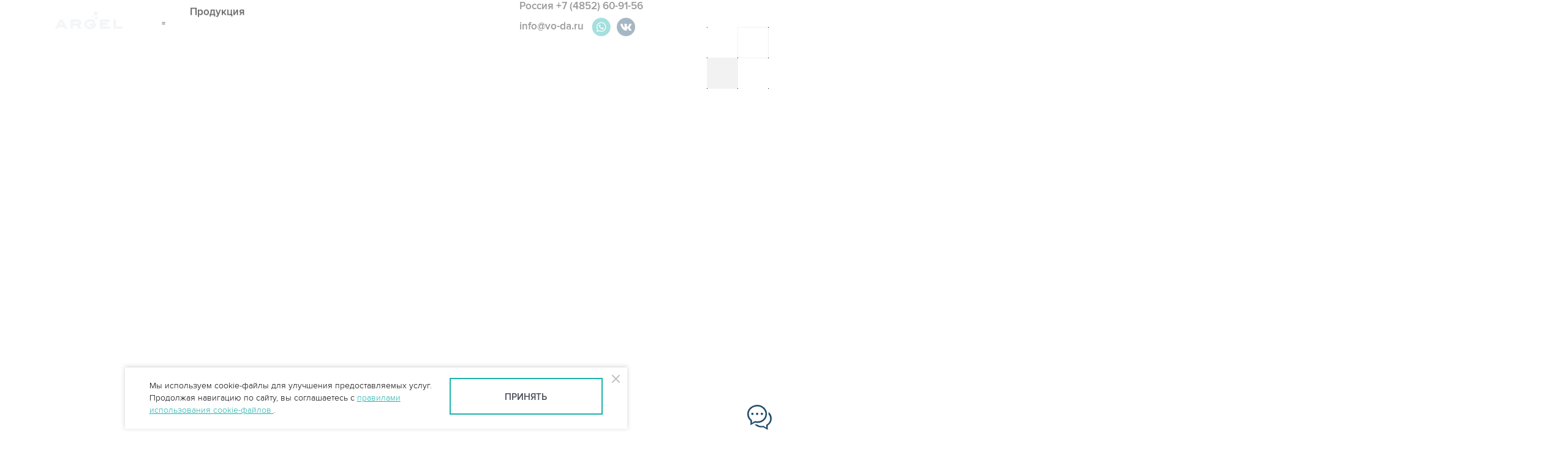

--- FILE ---
content_type: text/html; charset=UTF-8
request_url: https://www.vo-da.ru/portfolio/ao-galichskoe
body_size: 21964
content:

<!doctype html>
<html lang="ru">
<head>
  <meta charset="utf-8">
  <title>Птицеводческий комплекс АО &ldquo;Галичское&rdquo; - ливневые очистные сооружения с обеззараживателем, КНС</title>
          <script async src="https://www.googletagmanager.com/gtag/js?id=UA-15706077-1"></script>
    <script>
      window.dataLayer = window.dataLayer || [];
      window.gAnalyticsId = 'UA-15706077-1'
      function gtag(){dataLayer.push(arguments);}
      gtag('js', new Date());

      gtag('config', window.gAnalyticsId);
    </script>
            <script type="text/javascript">
      (function (m, e, t, r, i, k, a) {
        m[i] = m[i] || function () {
          (m[i].a = m[i].a || []).push(arguments)
        }
        m[i].l = 1 * new Date()
        k = e.createElement(t), a = e.getElementsByTagName(t)[0], k.async = 1, k.src = r, a.parentNode.insertBefore(k, a)
      })
      (window, document, "script", "https://mc.yandex.ru/metrika/tag.js", "ym")

      ym(54651, "init", {
        id: 54651,
        clickmap: true,
        trackLinks: true,
        accurateTrackBounce: true,
        webvisor: true
      })
    </script>
    <noscript>
        <div><img src="https://mc.yandex.ru/watch/54651" style="position:absolute; left:-9999px;" alt=""/></div>
    </noscript>
    
          <meta name="description" content="Птицеводческий комплекс АО &ldquo;Галичское&rdquo; - очистные сооружения поверхностных вод с обеззараживателем и КНС">
  <meta name="keywords" content="">
  <meta name="viewport" content="width=device-width, initial-scale=1">
  <!--[if IE 11]>
  <script src="https://cdnjs.cloudflare.com/ajax/libs/js-polyfills/0.1.42/polyfill.min.js"></script>
  <![endif]-->
  <link rel="stylesheet" href="/dist/vendors.css?v=1ddfce87ff272187ff5b">
  <link rel="stylesheet" href="/dist/main.css?v=5b0c826d8c9efa162ecc">

    <link rel="yandex-tableau-widget" href="/yandex-manifest.json"/>
  <link rel="apple-touch-icon" sizes="57x57" href="/apple-icon-57x57.png">
  <link rel="apple-touch-icon" sizes="60x60" href="/apple-icon-60x60.png">
  <link rel="apple-touch-icon" sizes="72x72" href="/apple-icon-72x72.png">
  <link rel="apple-touch-icon" sizes="76x76" href="/apple-icon-76x76.png">
  <link rel="apple-touch-icon" sizes="114x114" href="/apple-icon-114x114.png">
  <link rel="apple-touch-icon" sizes="120x120" href="/apple-icon-120x120.png">
  <link rel="apple-touch-icon" sizes="144x144" href="/apple-icon-144x144.png">
  <link rel="apple-touch-icon" sizes="152x152" href="/apple-icon-152x152.png">
  <link rel="apple-touch-icon" sizes="180x180" href="/apple-icon-180x180.png">
  <link rel="icon" type="image/png" sizes="192x192" href="/android-icon-192x192.png">
  <link rel="icon" type="image/png" sizes="32x32" href="/favicon-32x32.png">
  <link rel="icon" type="image/png" sizes="96x96" href="/favicon-96x96.png">
  <link rel="icon" type="image/png" sizes="16x16" href="/favicon-16x16.png">
  <link rel="manifest" href="/manifest.json">
    <meta name="msapplication-TileColor" content="#ffffff">
  <meta name="msapplication-TileImage" content="/ms-icon-144x144.png">
  <meta name="theme-color" content="#ffffff">
  
  <link rel="amphtml" href="//www.vo-da.ru/amp/portfolio/ao-galichskoe"><script defer src="/dist/vendors.js?v=3126cd84609aab656516"></script><script defer src="/dist/main.js?v=87ccbc19a04d41791a6d"></script>  <!-- Top.Mail.Ru counter -->
  <script type="text/javascript">
    var _tmr = window._tmr || (window._tmr = []);
    _tmr.push({id: "3648065", type: "pageView", start: (new Date()).getTime()});
    (function (d, w, id) {
      if (d.getElementById(id)) return;
      var ts = d.createElement("script"); ts.type = "text/javascript"; ts.async = true; ts.id = id;
      ts.src = "https://top-fwz1.mail.ru/js/code.js";
      var f = function () {var s = d.getElementsByTagName("script")[0]; s.parentNode.insertBefore(ts, s);};
      if (w.opera == "[object Opera]") { d.addEventListener("DOMContentLoaded", f, false); } else { f(); }
    })(document, window, "tmr-code");
  </script>
  <noscript><div><img src="https://top-fwz1.mail.ru/counter?id=3648065;js=na" style="position:absolute;left:-9999px;" alt="Top.Mail.Ru" /></div></noscript>
  <!-- /Top.Mail.Ru counter -->
</head>
<body class="index preloader-active ">


<div class="preloader"></div>
<div class="preloader-logo" data-bg="/i/logo-sprite.png"></div>
<div class="preloader-grid preloader-grid_1"></div>
<div class="preloader-grid preloader-grid_2"></div>
<div class="preloader-grid preloader-grid_3"></div>

<div class="layout">
  <header class="header">
    <div class="header__img"></div>
    <div class="container">
      <div class="header__content clearfix">
        <div class="header__logo">
          <a href="/" class="logo"><span class="logo__img"></span></a>
        </div>
        <div class="header__navigation">
          <div class="navigation-bnt header__menu-trigger">
            <button class="menu-toggle">
              <span class="menu-toggle__line"></span>
              <span class="menu-toggle__line"></span>
              <span class="menu-toggle__line"></span>
            </button>
          </div>
          






    
    <div class="navigation"><div class="navigation__link"><a href="/production">Продукция</a></div>
<div class="navigation__link"><a href="/about-company">Компания</a></div>
<div class="navigation__link"><a href="/solutions">Решения</a></div>
<div class="navigation__link is-active"><a href="/portfolio">Объекты</a></div>
<div class="navigation__link"><a href="/data">Проектировщикам</a></div>
<div class="navigation__link"><a href="/oprosniki">Опросные листы</a></div>
<div class="navigation__link"><a href="/contact">Контакты</a></div></div>

        </div>
        <div class="header__contacts header-contacts">
          <div class="contacts__item">
  <a href="tel:+74852609156">Россия +7 (4852) 60-91-56</a>
</div>

<div class="contacts__item">
    <a href="mailto:info@vo-da.ru">info@vo-da.ru</a>
    <a href="https://api.whatsapp.com/send?phone=79610207171" target="_blank" class="messenger_link">
      <svg version="1.1" xmlns="http://www.w3.org/2000/svg" x="0px" y="0px" width="34px" height="34px"
           viewBox="0 0 52 52" xml:space="preserve">
        <circle cx="24" cy="26" r="23" fill="#1db2aa"/>
        <g transform="translate(8,10)">
          <path fill="white" d="M 24.503906 7.503906 C 22.246094 5.246094 19.246094 4 16.050781 4 C 9.464844
          4 4.101563 9.359375 4.101563 15.945313 C 4.097656 18.050781 4.648438 20.105469 5.695313 21.917969
          L 4 28.109375 L 10.335938 26.445313 C 12.078125 27.398438 14.046875 27.898438 16.046875 27.902344
          L 16.050781 27.902344 C 22.636719 27.902344 27.996094 22.542969 28 15.953125 C 28 12.761719 26.757813
          9.761719 24.503906 7.503906 Z M 16.050781 25.882813 L 16.046875 25.882813 C 14.265625 25.882813
          12.515625 25.402344 10.992188 24.5 L 10.628906 24.285156 L 6.867188 25.269531 L 7.871094 21.605469
          L 7.636719 21.230469 C 6.640625 19.648438 6.117188 17.820313 6.117188 15.945313 C 6.117188 10.472656
          10.574219 6.019531 16.054688 6.019531 C 18.707031 6.019531 21.199219 7.054688 23.074219 8.929688
          C 24.949219 10.808594 25.980469 13.300781 25.980469 15.953125 C 25.980469 21.429688 21.523438
          25.882813 16.050781 25.882813 Z M 21.496094 18.445313 C 21.199219 18.296875 19.730469 17.574219
          19.457031 17.476563 C 19.183594 17.375 18.984375 17.328125 18.785156 17.625 C 18.585938 17.925781
          18.015625 18.597656 17.839844 18.796875 C 17.667969 18.992188 17.492188 19.019531 17.195313 18.871094
          C 16.894531 18.722656 15.933594 18.40625 14.792969 17.386719 C 13.90625 16.597656 13.304688 15.617188
          13.132813 15.320313 C 12.957031 15.019531 13.113281 14.859375 13.261719 14.710938 C 13.398438
          14.578125 13.5625 14.363281 13.710938 14.1875 C 13.859375 14.015625 13.910156 13.890625 14.011719
          13.691406 C 14.109375 13.492188 14.058594 13.316406 13.984375 13.167969 C 13.910156 13.019531
          13.3125 11.546875 13.0625 10.949219 C 12.820313 10.367188 12.574219 10.449219 12.390625 10.4375
          C 12.21875 10.429688 12.019531 10.429688 11.820313 10.429688 C 11.621094 10.429688 11.296875
          10.503906 11.023438 10.804688 C 10.75 11.101563 9.980469 11.824219 9.980469 13.292969 C 9.980469
          14.761719 11.050781 16.183594 11.199219 16.382813 C 11.347656 16.578125 13.304688 19.59375 16.300781
          20.886719 C 17.011719 21.195313 17.566406 21.378906 18 21.515625 C 18.714844 21.742188 19.367188
          21.710938 19.882813 21.636719 C 20.457031 21.550781 21.648438 20.914063 21.898438 20.214844
          C 22.144531 19.519531 22.144531 18.921875 22.070313 18.796875 C 21.996094 18.671875 21.796875
          18.597656 21.496094 18.445313 Z"></path>
        </g>
      </svg>
    </a>
    <a href="https://vk.com/argel.official" target="_blank" class="messenger_link" style="margin-left: 0;">
      <svg xmlns="http://www.w3.org/2000/svg" x="0px" y="0px" width="36px" height="36px" viewBox="0 0 48 48" xml:space="preserve">
        <path fill="#214d6b" d="M24 4A20 20 0 1 0 24 44A20 20 0 1 0 24 4Z"></path>
        <path fill="#fff" d="M35.937,18.041c0.046-0.151,0.068-0.291,0.062-0.416C35.984,17.263,35.735,17,35.149,17h-2.618
        c-0.661,0-0.966,0.4-1.144,0.801c0,0-1.632,3.359-3.513,5.574c-0.61,0.641-0.92,0.625-1.25,0.625C26.447,24,26,23.786,26,23.199
        v-5.185C26,17.32,25.827,17,25.268,17h-4.649C20.212,17,20,17.32,20,17.641c0,0.667,0.898,0.827,1,2.696v3.623
        C21,24.84,20.847,25,20.517,25c-0.89,0-2.642-3-3.815-6.932C16.448,17.294,16.194,17,15.533,17h-2.643
        C12.127,17,12,17.374,12,17.774c0,0.721,0.6,4.619,3.875,9.101C18.25,30.125,21.379,32,24.149,32c1.678,0,1.85-0.427,1.85-1.094
        v-2.972C26,27.133,26.183,27,26.717,27c0.381,0,1.158,0.25,2.658,2c1.73,2.018,2.044,3,3.036,3h2.618
        c0.608,0,0.957-0.255,0.971-0.75c0.003-0.126-0.015-0.267-0.056-0.424c-0.194-0.576-1.084-1.984-2.194-3.326
        c-0.615-0.743-1.222-1.479-1.501-1.879C32.062,25.36,31.991,25.176,32,25c0.009-0.185,0.105-0.361,0.249-0.607
        C32.223,24.393,35.607,19.642,35.937,18.041z"></path>
      </svg>
    </a>
</div>

        </div>
      </div>
    </div>
  </header>
  <noscript>
    <style>
    .preloader-active {
        overflow: auto;
    }

    .preloader {
        opacity: 0 !important;
        display: none;
    }

    .preloader-grid {
        display: none !important;
    }

    .preloader-grid_1 {
        opacity: 0 !important;
        display: none !important;
    }

    .preloader-grid_2 {
        opacity: 0 !important;
        display: none !important;
    }

    .preloader-grid_3 {
        opacity: 0 !important;
        display: none !important;
    }

    .preloader-logo {
        z-index: 0;
        display: none !important;
    }

    .preloader-active .layout {
        height: auto;
    }

    .preloader-active .header {
        opacity: 1;
    }

    .hidden-main .pages__scene--new, .hidden-second {
        opacity: 1;
    }

    .footer {
        transform: none;
    }
</style>  </noscript>
      <main class="case_page" id="barba-wrapper">
        <div class="barba-container hidden-second" data-namespace="work_item">
            <div class="inner-promo-section">
                <div class="breadcrumbs">
                    <li><a href="/" class="breadcrumbs__link">Главная</a></li>
                    <li><a href="/portfolio" class="breadcrumbs__link">Наши работы</a></li>
                    <li>Птицефабрика АО "Галичское"</li>
                </div>
                                <h1 class="header-1">Птицефабрика АО "Галичское"</h1>
                                            </div>
                                                                                  <a id="page-nav-start"></a>
            <div class="section">
    <div class="inner-container">
        <div class="section__title">Птицеводческий комплекс в г. Галич - водоочистные сооружения и УФ-обеззараживатель поверхностных вод</div>
        <div class="text">
          <p>Птицеводческий комплекс для выращивания ремонтного молодняка промстада АО “Галичское” по птицеводству<p>
        </div>
        
        <div class="text">
          <div class="columns">
            <div class="columns__col">
              <div class="counter counter_2">
                <div class="counter__val">131 500</div>
                <div class="counter__text">голов молодняка (цыплят кур-несушек)</div>
              </div>
            </div>
            <div class="columns__col">
              <div class="counter counter_2">
                <div class="counter__val">11 Га</div>
                <div class="counter__text">площадь застраиваемого участка</div>
              </div>
            </div>
          </div>
        </div>
        <div class="text">
            <h4 class="h">Задача</h4>
            <p>В 2018 году проектная компания "ПГС проект" обратилась с целью определения технологической схемы и разработки оборудования для очистки поверхностных сточных вод одного из крупнейших предприятий Костромской области -  птицеводческой фабрики АО “Галичское”, на территории которой будут построены 4 новых цеха для выращивания цыплят кур-несушек.</p>
            
            <h4 class="h">Оборудование:</h4>
            <p>Специалистами ГК Аргель произведены расчеты, на основании которых был определен перечень очистного оборудования в составе:</p>
            <ul class="list list_dot">
                <li>Установка очистки ливневых, талых и производственных сточных вод <a href="/liven/veksa/100-a">Векса-100-МА</a>;</li>  
                <li><a href="/liven/kamera">Разделительная камера ARMOPLAST</a> КР-1200-4000;</li>  
                <li>Станция дезинфекции сточных вод <a href="/uv/sdv/100">Argel UV-100</a>;</li>  
                <li>Комплектная канализационная насосная станция <a href="/kns">КНС ARMOPLAST-1200-5000</a> (10-117-18).</li>  
              
            </ul>
            
            <h4 class="h">Описание</h4>    
            <p>В дополнение к технологическим расчетам специалистами компании выполнен большой комплекс работ от изготовления и поставки очистного оборудования до шеф-монтажных и пуско-наладочных работ. </p>
            <p>В декабре 2020 года совместно с генеральным подрядчиком ООО “Ярнефтехимстрой-2” очистные сооружения введены в эксплуатацию.
          </p>
        </div>
    </div>
</div>
<div class="p-sec" data-title="Фотогалерея">
    <div class="section m-b-none">
            <div class="inner-container">
    <div class="text">
      <h4 class="h">
        Фотогалерея оборудования
      </h4>
    </div>
  </div>
  <div class="slider-count-wrapper">
    <div class="slider-count"></div>
  </div>
  <div class="gallery-slider">
          <div class="gallery-slide">
                          
                              <img src="/images/3/a/5/q_y/1.jpg" alt="Локальные очистные сооружения для птицефабрики" loading="lazy" 
                data-gallery-trigger="103" data-slide-num="0">
              </div>
          <div class="gallery-slide">
                          
                              <img src="/images/7/8/5/4hk/img_2115.jpg" alt="Монтаж очистных сооружений Векса" loading="lazy" 
                data-gallery-trigger="103" data-slide-num="1">
              </div>
          <div class="gallery-slide">
                          
                              <img src="/images/c/8/5/zmb/img_2280.jpg" alt="" loading="lazy" 
                data-gallery-trigger="103" data-slide-num="2">
              </div>
          <div class="gallery-slide">
                          
                              <img src="/images/9/8/5/70m/img_2120.jpg" alt="Канализационная насосная станция" loading="lazy" 
                data-gallery-trigger="103" data-slide-num="3">
              </div>
          <div class="gallery-slide">
                          
                              <img src="/images/a/8/5/u4z/img_2195.jpg" alt="Шкаф управления для КНС Armoplast " loading="lazy" 
                data-gallery-trigger="103" data-slide-num="4">
              </div>
          <div class="gallery-slide">
                          
                              <img src="/images/1/9/5/u4l/img_2338.jpg" alt="Ливневые очистные сооружения в г. Галич" loading="lazy" 
                data-gallery-trigger="103" data-slide-num="5">
              </div>
          <div class="gallery-slide">
                          
                              <img src="/images/f/8/5/41b/img_2302.jpg" alt="Фильтроэлементы очистных сооружений Векса" loading="lazy" 
                data-gallery-trigger="103" data-slide-num="6">
              </div>
          <div class="gallery-slide">
                          
                              <img src="/images/2/9/5/jsq/img_2354.jpg" alt="Argel UV, вид изнутри" loading="lazy" 
                data-gallery-trigger="103" data-slide-num="7">
              </div>
          <div class="gallery-slide">
                          
                              <img src="/images/b/8/5/gnt/img_2216.jpg" alt="Работа насосного оборудования" loading="lazy" 
                data-gallery-trigger="103" data-slide-num="8">
              </div>
          <div class="gallery-slide">
                          
                              <img src="/images/8/8/5/jnp/img_2118.jpg" alt="Пусконаладка очистных сооружений в Галиче" loading="lazy" 
                data-gallery-trigger="103" data-slide-num="9">
              </div>
          <div class="gallery-slide">
                          
                              <img src="/images/6/8/5/r8_/img_2111.jpg" alt="Векса-100-М на объекте" loading="lazy" 
                data-gallery-trigger="103" data-slide-num="10">
              </div>
          <div class="gallery-slide">
                          
                              <img src="/images/0/9/5/6rg/img_2323.jpg" alt="Блок-контейнер и комплекс очистных сооружений" loading="lazy" 
                data-gallery-trigger="103" data-slide-num="11">
              </div>
          <div class="gallery-slide">
                          
                              <img src="/images/5/a/5/4sm/3.jpg" alt="ЛОС на птицефабрике в Галиче" loading="lazy" 
                data-gallery-trigger="103" data-slide-num="12">
              </div>
          <div class="gallery-slide">
                          
                              <img src="/images/4/a/5/mbq/2.jpg" alt="Ливневые очистные сооружения Векса с обеззараживателем Argel UV" loading="lazy" 
                data-gallery-trigger="103" data-slide-num="13">
              </div>
      </div>
  <div class="photo-gallery" data-gallery-id="103">
    <div class="photo-gallery-photos">
                <div class="close photo-gallery__close"></div>
      <div class="photo-gallery-count-wrapper">
        <div class="photo-gallery-count"></div>
      </div>
        <div class="photo-gallery-photos__slider">
                            <div class="photo-gallery-photos__slide">
                                        <img data-lazy="/images/3/a/5/eba/1.jpg" width="1920" height="1280" alt="Локальные очистные сооружения для птицефабрики">
                    <noscript>
                        <img src="/images/3/a/5/eba/1.jpg" width="1920" height="1280" alt="Локальные очистные сооружения для птицефабрики">
                    </noscript>
                    <div class="photo-gallery-photos__desc photo-desc">
                                                                    </div>
                </div>
                            <div class="photo-gallery-photos__slide">
                                        <img data-lazy="/images/7/8/5/oy_/img_2115.jpg" width="1920" height="1280" alt="Монтаж очистных сооружений Векса">
                    <noscript>
                        <img src="/images/7/8/5/oy_/img_2115.jpg" width="1920" height="1280" alt="Монтаж очистных сооружений Векса">
                    </noscript>
                    <div class="photo-gallery-photos__desc photo-desc">
                                                                    </div>
                </div>
                            <div class="photo-gallery-photos__slide">
                                        <img data-lazy="/images/c/8/5/hz-/img_2280.jpg" width="1920" height="1280" alt="">
                    <noscript>
                        <img src="/images/c/8/5/hz-/img_2280.jpg" width="1920" height="1280" alt="">
                    </noscript>
                    <div class="photo-gallery-photos__desc photo-desc">
                                                                    </div>
                </div>
                            <div class="photo-gallery-photos__slide">
                                        <img data-lazy="/images/9/8/5/ao1/img_2120.jpg" width="1920" height="1280" alt="Канализационная насосная станция">
                    <noscript>
                        <img src="/images/9/8/5/ao1/img_2120.jpg" width="1920" height="1280" alt="Канализационная насосная станция">
                    </noscript>
                    <div class="photo-gallery-photos__desc photo-desc">
                                                                    </div>
                </div>
                            <div class="photo-gallery-photos__slide">
                                        <img data-lazy="/images/a/8/5/wg0/img_2195.jpg" width="1920" height="1280" alt="Шкаф управления для КНС Armoplast ">
                    <noscript>
                        <img src="/images/a/8/5/wg0/img_2195.jpg" width="1920" height="1280" alt="Шкаф управления для КНС Armoplast ">
                    </noscript>
                    <div class="photo-gallery-photos__desc photo-desc">
                                                                    </div>
                </div>
                            <div class="photo-gallery-photos__slide">
                                        <img data-lazy="/images/1/9/5/pej/img_2338.jpg" width="1920" height="1280" alt="Ливневые очистные сооружения в г. Галич">
                    <noscript>
                        <img src="/images/1/9/5/pej/img_2338.jpg" width="1920" height="1280" alt="Ливневые очистные сооружения в г. Галич">
                    </noscript>
                    <div class="photo-gallery-photos__desc photo-desc">
                                                                    </div>
                </div>
                            <div class="photo-gallery-photos__slide">
                                        <img data-lazy="/images/f/8/5/a-6/img_2302.jpg" width="1920" height="1280" alt="Фильтроэлементы очистных сооружений Векса">
                    <noscript>
                        <img src="/images/f/8/5/a-6/img_2302.jpg" width="1920" height="1280" alt="Фильтроэлементы очистных сооружений Векса">
                    </noscript>
                    <div class="photo-gallery-photos__desc photo-desc">
                                                                    </div>
                </div>
                            <div class="photo-gallery-photos__slide">
                                        <img data-lazy="/images/2/9/5/481/img_2354.jpg" width="1920" height="1280" alt="Argel UV, вид изнутри">
                    <noscript>
                        <img src="/images/2/9/5/481/img_2354.jpg" width="1920" height="1280" alt="Argel UV, вид изнутри">
                    </noscript>
                    <div class="photo-gallery-photos__desc photo-desc">
                                                                    </div>
                </div>
                            <div class="photo-gallery-photos__slide">
                                        <img data-lazy="/images/b/8/5/ydo/img_2216.jpg" width="1920" height="1280" alt="Работа насосного оборудования">
                    <noscript>
                        <img src="/images/b/8/5/ydo/img_2216.jpg" width="1920" height="1280" alt="Работа насосного оборудования">
                    </noscript>
                    <div class="photo-gallery-photos__desc photo-desc">
                                                                    </div>
                </div>
                            <div class="photo-gallery-photos__slide">
                                        <img data-lazy="/images/8/8/5/_mg/img_2118.jpg" width="1920" height="1280" alt="Пусконаладка очистных сооружений в Галиче">
                    <noscript>
                        <img src="/images/8/8/5/_mg/img_2118.jpg" width="1920" height="1280" alt="Пусконаладка очистных сооружений в Галиче">
                    </noscript>
                    <div class="photo-gallery-photos__desc photo-desc">
                                                                    </div>
                </div>
                            <div class="photo-gallery-photos__slide">
                                        <img data-lazy="/images/6/8/5/0vi/img_2111.jpg" width="1920" height="1280" alt="Векса-100-М на объекте">
                    <noscript>
                        <img src="/images/6/8/5/0vi/img_2111.jpg" width="1920" height="1280" alt="Векса-100-М на объекте">
                    </noscript>
                    <div class="photo-gallery-photos__desc photo-desc">
                                                                    </div>
                </div>
                            <div class="photo-gallery-photos__slide">
                                        <img data-lazy="/images/0/9/5/n6m/img_2323.jpg" width="1920" height="1280" alt="Блок-контейнер и комплекс очистных сооружений">
                    <noscript>
                        <img src="/images/0/9/5/n6m/img_2323.jpg" width="1920" height="1280" alt="Блок-контейнер и комплекс очистных сооружений">
                    </noscript>
                    <div class="photo-gallery-photos__desc photo-desc">
                                                                    </div>
                </div>
                            <div class="photo-gallery-photos__slide">
                                        <img data-lazy="/images/5/a/5/u1y/3.jpg" width="1920" height="1280" alt="ЛОС на птицефабрике в Галиче">
                    <noscript>
                        <img src="/images/5/a/5/u1y/3.jpg" width="1920" height="1280" alt="ЛОС на птицефабрике в Галиче">
                    </noscript>
                    <div class="photo-gallery-photos__desc photo-desc">
                                                                    </div>
                </div>
                            <div class="photo-gallery-photos__slide">
                                        <img data-lazy="/images/4/a/5/mf9/2.jpg" width="1920" height="1280" alt="Ливневые очистные сооружения Векса с обеззараживателем Argel UV">
                    <noscript>
                        <img src="/images/4/a/5/mf9/2.jpg" width="1920" height="1280" alt="Ливневые очистные сооружения Векса с обеззараживателем Argel UV">
                    </noscript>
                    <div class="photo-gallery-photos__desc photo-desc">
                                                                    </div>
                </div>
                            <div class="photo-gallery-photos__slide">
                                        <img data-lazy="/images/d/7/7/1hu/img_2212.jpg" width="1920" height="1280" alt="">
                    <noscript>
                        <img src="/images/d/7/7/1hu/img_2212.jpg" width="1920" height="1280" alt="">
                    </noscript>
                    <div class="photo-gallery-photos__desc photo-desc">
                                                                    </div>
                </div>
                            <div class="photo-gallery-photos__slide">
                                        <img data-lazy="/images/c/7/7/j33/img_2182.jpg" width="1920" height="1280" alt="">
                    <noscript>
                        <img src="/images/c/7/7/j33/img_2182.jpg" width="1920" height="1280" alt="">
                    </noscript>
                    <div class="photo-gallery-photos__desc photo-desc">
                                                                    </div>
                </div>
                            <div class="photo-gallery-photos__slide">
                                        <img data-lazy="/images/b/7/7/skb/img_2176.jpg" width="1920" height="1280" alt="">
                    <noscript>
                        <img src="/images/b/7/7/skb/img_2176.jpg" width="1920" height="1280" alt="">
                    </noscript>
                    <div class="photo-gallery-photos__desc photo-desc">
                                                                    </div>
                </div>
                            <div class="photo-gallery-photos__slide">
                                        <img data-lazy="/images/d/8/5/pqj/img_2291.jpg" width="1920" height="1280" alt="Очистные сооружения Векса-100-М, пусконаладка">
                    <noscript>
                        <img src="/images/d/8/5/pqj/img_2291.jpg" width="1920" height="1280" alt="Очистные сооружения Векса-100-М, пусконаладка">
                    </noscript>
                    <div class="photo-gallery-photos__desc photo-desc">
                                                                    </div>
                </div>
                    </div>
    </div>
</div>

    </div>
</div>

            <div class="p-sec" data-title="Другие работы">
                <div class="section">
                    <div class="inner-container">
                        <div class="other-case">
                            <div class="other-case__title">
                                Другие реализованные объекты
                            </div>
                            <div class="card-slider">
                                                                    <div class="card-slide">
                                        <div class="card" style="min-height:335px;">
                <a href="/portfolio/zavod-kdv-krasnodar" class="card__image">
                        <img src="/images/3/d/6/tuc/img_1712.jpg" width="400" height="337" alt="Завод КДВ - очистка поверхностных вод" loading="lazy">
        </a>
    
        <a href="/portfolio/zavod-kdv-krasnodar" class="card__content">
                <div class="card__header"></div>
        <div class="card__title">Завод КДВ</div>
        <div class="card__text">
                        Завод КДВ - очистка поверхностных вод
                    </div>
        <div class="card__footer">02 ноября 2019  г
        </div>
    </a>
</div>
                                    </div>
                                                                    <div class="card-slide">
                                        <div class="card" style="min-height:335px;">
                <a href="/portfolio/ooo-mmk-ugol" class="card__image">
                        <img src="/images/c/3/7/tm1/1669299896751.jpg" width="400" height="337" alt="Очистка подотвальных вод для  ООО "ММК Уголь", Кемерово" loading="lazy">
        </a>
    
        <a href="/portfolio/ooo-mmk-ugol" class="card__content">
                <div class="card__header"></div>
        <div class="card__title">ООО "ММК Уголь"</div>
        <div class="card__text">
                        Очистка подотвальных вод для  ООО "ММК Уголь", Кемерово
                    </div>
        <div class="card__footer">29 июля 2022  г
        </div>
    </a>
</div>
                                    </div>
                                                                    <div class="card-slide">
                                        <div class="card" style="min-height:335px;">
                <a href="/portfolio/ooo-kf-konfesta" class="card__image">
                        <img src="/images/6/c/8/qtz/img_3595.jpg" width="400" height="337" alt="Очистные сооружения для кондитерской фабрики" loading="lazy">
        </a>
    
        <a href="/portfolio/ooo-kf-konfesta" class="card__content">
                <div class="card__header"></div>
        <div class="card__title">ООО КФ «Конфеста»</div>
        <div class="card__text">
                        Очистные сооружения для кондитерской фабрики
                    </div>
        <div class="card__footer">01 ноября 2020  г
        </div>
    </a>
</div>
                                    </div>
                                                                    <div class="card-slide">
                                        <div class="card" style="min-height:335px;">
                <a href="/portfolio/azs-rosneft-v-murmanse" class="card__image">
                        <img src="/images/c/4/9/jq1/img_6418.jpg" width="400" height="337" alt="Очистное оборудование Векса-5-М и накопительная ёмкость Armoplast НЕ-10 " loading="lazy">
        </a>
    
        <a href="/portfolio/azs-rosneft-v-murmanse" class="card__content">
                <div class="card__header"></div>
        <div class="card__title">АЗС Роснефть в Мурманске</div>
        <div class="card__text">
                        Очистное оборудование Векса-5-М и накопительная ёмкость Armoplast НЕ-10 
                    </div>
        <div class="card__footer">17 июля 2024  г
        </div>
    </a>
</div>
                                    </div>
                                                                    <div class="card-slide">
                                        <div class="card" style="min-height:335px;">
                <a href="/portfolio/orenburgskaya-havronya" class="card__image">
                        <img src="/images/9/6/9/_7n/b7aa8cb1-6eaa-4112-b0e5-705cd04b7116.jpg" width="400" height="337" alt="Поставка жироулавливателя Argel OT-3 для торгового предприятия “Оренбургская Хавронья” г. Оренбург" loading="lazy">
        </a>
    
        <a href="/portfolio/orenburgskaya-havronya" class="card__content">
                <div class="card__header"></div>
        <div class="card__title">ООО “ТП Оренбургская Хавронья”</div>
        <div class="card__text">
                        Поставка жироулавливателя Argel OT-3 для торгового предприятия “Оренбургская Хавронья” г. Оренбург
                    </div>
        <div class="card__footer">01 ноября 2024  г
        </div>
    </a>
</div>
                                    </div>
                                                                    <div class="card-slide">
                                        <div class="card" style="min-height:335px;">
                <a href="/portfolio/ooo-myasokombinat-neyma" class="card__image">
                        <img src="/images/1/2/9/swb/argel_2024-19.jpg" width="400" height="337" alt="Аэрируемый жироуловитель Flotomax OT-15 для мясоперерабатывающего комбината" loading="lazy">
        </a>
    
        <a href="/portfolio/ooo-myasokombinat-neyma" class="card__content">
                <div class="card__header"></div>
        <div class="card__title">ООО Мясокомбинат «Нейма»</div>
        <div class="card__text">
                        Аэрируемый жироуловитель Flotomax OT-15 для мясоперерабатывающего комбината
                    </div>
        <div class="card__footer">02 февраля 2024  г
        </div>
    </a>
</div>
                                    </div>
                                                            </div>
                        </div>
                    </div>
                </div>
            </div>

        </div>
    </main>
  <footer class="footer">
    <div class="container">
      <div class="footer__content clearfix">
        <div class="footer__column footer__column_side_left">
          <div class="footer__logo">
            <a href="/" class="logo"><span class="logo__img logo__img_color_white"></span></a>
          </div>
          <div class="footer__tagline">
            Профессиональные решения<br>
            очистки воды
          </div>
          <div class="footer__search">
            <form action="/search" class="search">
              <input type="hidden" name="searchid" value="2245159"/>
              <input type="hidden" name="l10n" value="ru"/>
              <input type="hidden" name="reqenc" value="utf-8"/>
              <button class="search__button_footer button" role="button" type="submit"
                      onclick="Stat.goal('search', {text: $('#search-field-text').val()})">
                <i class="icon">
                  <svg fill="#fff" height="24" viewBox="0 0 24 24" width="24"
                       xmlns="http://www.w3.org/2000/svg">
                    <path
                        d="M15.5 14h-.79l-.28-.27C15.41 12.59 16 11.11 16 9.5 16 5.91 13.09 3 9.5 3S3 5.91 3 9.5 5.91 16 9.5 16c1.61 0 3.09-.59 4.23-1.57l.27.28v.79l5 4.99L20.49 19l-4.99-5zm-6 0C7.01 14 5 11.99 5 9.5S7.01 5 9.5 5 14 7.01 14 9.5 11.99 14 9.5 14z"/>
                    <path d="M0 0h24v24H0z" fill="none"/>
                  </svg>
                </i>
              </button>
              <span class="search__input input">
                                <span class="input__box">
                                    <input name="text" class="input__control" type="search" id="search-field-text">
                                </span>
                            </span>
            </form>
          </div>
        </div>

        <div class="footer__column footer__column_side_center">
          <div class="footer__list clearfix">
            






    
    <a class="link" href="/production">Продукция</a>
<a class="link" href="/about-company">Компания</a>
<a class="link" href="/solutions">Решения</a>
<a class="link is-active" href="/portfolio">Объекты</a>
<a class="link" href="/data">Проектировщикам</a>
<a class="link" href="/contact">Контакты</a>

          </div>
          <div class="footer__list clearfix">
            






    
    <a class="link" href="/oprosniki">Опросные листы</a>

    <a class="link" href="/tool">Инструменты
    <i class="icon icon_rain-intensity" style="vertical-align:middle; margin-left: 10px"></i></a>
    
<a class="link" href="/articles">Публикации</a>
<a class="link" href="/book">Литература</a>
<a class="link" href="/docs">Документация</a>
<a class="link" href="/docs/show/argel_buklet.pdf">Буклет</a>

                      </div>
        </div>

        <div class="footer__column footer__column_side_right">
          <div class="footer__contacts">
            <div class="footer__contacts-row">
    <div class="footer__contacts-link">
        <a class="link" href="mailto:info@vo-da.ru">info@vo-da.ru</a>
    </div>
</div>
<div class="footer__contacts-row">
    <div class="footer__contacts-link" style="margin-bottom: 8px;">
        <a href="tel:+74852609156">Ярославль +7 (4852) 60-91-56</a>
    </div>
    <div class="footer__contacts-link">
        <a class="link" href="tel:+74952151654">Москва&nbsp;+7 (495) 215-16-54</a>
    </div>
</div>
          </div>

          <section class="footer-box footer-box_small-screen">
            <div class="footer-box__title">
              Мессенджеры
            </div>
            <div class="footer-box__content">
              <a href="https://t.me/argelru" target="_blank" class="messenger_link" style="margin-left: 0;">
    <svg version="1.1" xmlns="http://www.w3.org/2000/svg" x="0px" y="0px"
         viewBox="0 0 26.649 26.649" style="enable-background:new 0 0 26.649 26.649;width: 24px;" xml:space="preserve">
<g>
    <path class="messenger" d="M26.157,1.238c-0.434-0.567-1.107-0.892-1.847-0.892c-0.478,0-0.973,0.133-1.472,0.395L1.593,11.88
		c-1.51,0.793-1.615,1.987-1.59,2.463c0.024,0.479,0.255,1.654,1.839,2.283L4.557,17.7c0.515,0.204,1.091,0.309,1.711,0.309
		c0.098,0,0.192-0.013,0.289-0.018c-0.037,0.048-0.082,0.085-0.116,0.135c-0.506,0.757-0.531,1.783-0.073,2.888
		c0.007,0.019,0.014,0.035,0.021,0.051c0.803,1.779,1.696,3.787,1.804,4.066c0.266,0.694,0.944,1.172,1.688,1.172
		c1.146,0,1.486-0.552,3.361-3.604c0.146-0.224,0.471-0.744,0.526-1.406c0.219,0.089,0.425,0.171,0.601,0.242l3.008,1.226
		c0.603,0.246,1.131,0.463,1.409,0.578c0.086,0.053,0.177,0.098,0.272,0.137c0.212,0.084,0.438,0.127,0.665,0.127
		c1.368,0,1.696-1.185,1.872-1.82c0.087-0.314,0.207-0.749,0.336-1.229l4.588-16.858C26.865,2.423,26.44,1.61,26.157,1.238z
		 M11.727,21.739c0,0-1.702,2.771-1.847,2.771c-0.004,0-0.006-0.002-0.008-0.006c-0.167-0.449-1.849-4.176-1.849-4.176
		c-0.31-0.747-0.254-1.387,0.279-1.387c0.117,0,0.257,0.031,0.421,0.099l1.306,0.679c0.218,0.149,0.456,0.278,0.718,0.381
		l0.066,0.025l0.123,0.062C11.945,20.721,12.266,20.914,11.727,21.739z M24.789,3.224l-4.586,16.858
		c-0.259,0.95-0.475,1.727-0.479,1.727c-0.004-0.002-0.009-0.02-0.009-0.023c0-0.006-0.748-0.312-1.662-0.686l-3.01-1.226
		c-0.914-0.37-2.413-0.969-3.332-1.323l-0.152-0.061l-0.562-0.292c-0.557-0.427-0.606-1.131-0.046-1.728l9.312-9.971
		c0.374-0.399,0.515-0.605,0.434-0.605c-0.064,0-0.271,0.133-0.617,0.404L8.298,15.592c-0.514,0.401-1.295,0.625-2.029,0.625
		c-0.376,0-0.741-0.06-1.052-0.183l-2.713-1.073c-0.917-0.363-0.952-1.033-0.079-1.493L23.672,2.327
		c0.245-0.128,0.46-0.188,0.638-0.188C24.767,2.139,24.975,2.539,24.789,3.224z"/>
</g>

</svg>
</a>
<a href="https://vk.com/argel.official" target="_blank" class="messenger_link">
  <svg xmlns="http://www.w3.org/2000/svg" x="0px" y="0px" width="28" height="28" viewBox="0 0 50 50">
    <path class="messenger" d="M 25 2 C 12.309295 2 2 12.309295 2 25 C 2 37.690705 12.309295 48 25 48 C 37.690705 48 48 37.690705 48 25 C 48 12.309295 37.690705 2 25 2 z M 25 4 C 36.609824 4 46 13.390176 46 25 C 46 36.609824 36.609824 46 25 46 C 13.390176 46 4 36.609824 4 25 C 4 13.390176 13.390176 4 25 4 z M 15.001953 18 L 10.966797 18.001953 C 10.966797 18.001953 10.735897 17.988941 10.457031 18.025391 C 10.178165 18.061841 9.7661948 18.078761 9.34375 18.556641 L 9.3417969 18.558594 L 9.3398438 18.560547 C 8.9640794 18.990267 8.9784173 19.490413 9.0253906 19.765625 C 9.0721906 20.039824 9.1769621 20.244579 9.1777344 20.246094 L 9.1777344 20.248047 C 9.2165294 20.343227 12.146379 27.521928 15.839844 31.378906 C 18.445099 34.101283 21.231404 35 23.712891 35 L 25 35 C 25.42346 35 25.801654 34.98073 26.220703 34.763672 C 26.639753 34.546613 27 33.94757 27 33.482422 C 27 32.981247 27.012312 32.495404 27.076172 32.224609 C 27.135819 31.971721 27.112802 32.033791 27.136719 32.033203 C 27.160692 32.038405 27.204328 32.048513 27.287109 32.085938 C 27.465502 32.166587 27.741146 32.346633 28.046875 32.583984 C 28.657377 33.057945 29.380504 33.745554 30.191406 34.277344 C 31.352856 35.04712 32.613281 35 32.613281 35 L 36.769531 35 L 36.814453 34.996094 C 36.814453 34.996094 37.452209 34.981594 38.107422 34.580078 C 38.435028 34.379319 38.82436 34.011034 38.955078 33.458984 C 39.085796 32.906935 38.918888 32.327748 38.597656 31.818359 C 38.480305 31.631523 37.910631 30.80588 35.636719 28.787109 C 35.049256 28.26609 34.648638 27.897278 34.490234 27.701172 C 34.433996 27.631548 34.42928 27.638269 34.417969 27.634766 C 34.431219 27.600573 34.5626 27.32391 34.914062 26.867188 C 35.280366 26.391181 35.836997 25.727944 36.552734 24.816406 C 37.464977 23.654213 38.105035 22.536703 38.507812 21.59375 C 38.709203 21.122274 38.851959 20.694455 38.9375 20.306641 C 39.02304 19.918826 39.091299 19.59647 38.964844 19.136719 C 38.870524 18.794484 38.614371 18.487968 38.363281 18.326172 C 38.112191 18.164376 37.878094 18.103431 37.667969 18.064453 C 37.247723 17.986493 36.876935 18 36.53125 18 C 35.80744 18 32.589808 18.025391 32.324219 18.025391 C 32.012508 18.025391 31.515256 18.155199 31.285156 18.287109 C 30.713891 18.614265 30.535156 19.0625 30.535156 19.0625 L 30.480469 19.158203 L 30.449219 19.265625 C 30.449219 19.265625 29.716532 21.635827 28.962891 22.857422 L 28.960938 22.857422 C 28.074746 24.296534 27.41371 24.867373 27.123047 25.029297 C 27.092172 25.046497 27.109277 25.03736 27.087891 25.048828 C 27.065156 24.982615 27.036471 24.891447 27.017578 24.722656 C 26.975067 24.342427 27 23.806967 27 23.289062 C 27 21.854646 27.107725 20.960184 26.988281 20.113281 C 26.928559 19.68983 26.776516 19.21826 26.429688 18.855469 C 26.082858 18.492678 25.634863 18.3141 25.1875 18.210938 L 25.185547 18.210938 C 24.719313 18.10357 24.216872 18.011359 23.009766 18 C 21.471766 17.98566 20.470116 18.03334 19.580078 18.429688 L 19.570312 18.435547 L 19.5625 18.439453 C 19.210828 18.604643 18.933601 18.793991 18.689453 19.046875 C 18.567379 19.173317 18.422556 19.265395 18.322266 19.667969 C 18.272116 19.869256 18.266616 20.250091 18.494141 20.558594 C 18.721663 20.867097 19.040516 20.960144 19.228516 20.984375 C 19.193836 20.979875 19.376419 21.020055 19.517578 21.089844 C 19.658738 21.159634 19.781301 21.26012 19.8125 21.300781 L 19.8125 21.302734 C 19.79945 21.285784 19.935003 21.622642 19.970703 21.929688 C 20.006403 22.236732 20 22.484375 20 22.484375 L 19.998047 22.544922 L 20.003906 22.605469 C 20.003906 22.605469 20.065293 23.284928 20.033203 23.986328 C 20.017153 24.337028 19.972824 24.690015 19.914062 24.90625 C 19.910955 24.917687 19.909535 24.913678 19.90625 24.923828 C 19.655877 24.748968 19.078554 24.13969 18.283203 22.826172 C 17.547974 21.611109 16.859375 19.425781 16.859375 19.425781 L 16.84375 19.376953 L 16.826172 19.330078 C 16.826172 19.330078 16.697788 18.841896 16.130859 18.443359 C 15.59948 18.069284 15.09375 18.017578 15.09375 18.017578 L 15.001953 18 z M 14.769531 20 C 14.826731 20.02091 14.946311 20.063999 14.96875 20.074219 L 14.945312 20.003906 C 14.945312 20.003906 14.976103 20.074602 14.976562 20.076172 C 14.976816 20.076308 14.980369 20.078025 14.980469 20.078125 L 14.980469 20.080078 L 14.982422 20.080078 C 14.932162 20.044918 14.974769 20.079819 14.980469 20.087891 C 15.008089 20.182121 15.618693 22.285424 16.572266 23.861328 C 17.440943 25.295947 18.08272 26.099662 18.783203 26.580078 C 19.483009 27.060029 20.424029 27.010564 20.902344 26.761719 C 21.541579 26.429749 21.720259 25.88414 21.84375 25.429688 C 21.967241 24.975234 22.011297 24.514175 22.03125 24.078125 C 22.06932 23.246137 22.004207 22.565534 21.998047 22.498047 C 21.999047 22.460457 22.007951 22.135402 21.957031 21.697266 C 21.905701 21.255789 21.813696 20.707151 21.421875 20.15625 C 21.860763 20.09104 22.104431 19.991744 22.990234 20 C 24.119875 20.01063 24.291711 20.05776 24.736328 20.160156 C 24.978465 20.215996 25.005345 20.262255 24.982422 20.238281 C 24.959502 20.214301 24.980423 20.198281 25.007812 20.392578 C 25.062629 20.781082 25 21.777479 25 23.289062 C 25 23.715159 24.958857 24.316046 25.029297 24.945312 C 25.099687 25.574186 25.296238 26.378841 26.056641 26.849609 C 26.489901 27.117751 27.317569 27.209968 28.097656 26.775391 C 28.877743 26.340815 29.678254 25.507138 30.664062 23.90625 C 31.637852 22.327814 32.220192 20.252559 32.283203 20.033203 C 32.283203 20.033203 32.294311 20.025979 32.300781 20.021484 C 32.318451 20.022334 32.29597 20.025391 32.324219 20.025391 C 32.69463 20.025391 35.85506 20 36.53125 20 C 36.717284 20 36.798956 20.010015 36.9375 20.015625 C 36.88151 20.23153 36.806235 20.482942 36.667969 20.806641 C 36.342997 21.567438 35.785273 22.554225 34.978516 23.582031 C 34.283253 24.467494 33.743119 25.109741 33.330078 25.646484 C 32.917037 26.183228 32.592563 26.606593 32.457031 27.21875 C 32.3215 27.830907 32.580091 28.521341 32.933594 28.958984 C 33.287097 29.396628 33.724557 29.765223 34.308594 30.283203 C 36.508681 32.236432 36.869649 32.827649 36.904297 32.882812 L 36.904297 32.884766 C 36.941447 32.943676 36.917361 32.88443 36.931641 32.914062 C 36.806889 32.952953 36.658409 32.99693 36.644531 33 L 32.597656 33 L 32.591797 33 C 32.591797 33 31.847477 32.9756 31.294922 32.609375 L 31.292969 32.607422 L 31.291016 32.607422 C 30.706463 32.224555 29.99998 31.567954 29.273438 31.003906 C 28.910166 30.721882 28.540311 30.457615 28.111328 30.263672 C 27.682345 30.069729 27.138651 29.932231 26.566406 30.103516 C 25.73815 30.351416 25.278492 31.139669 25.130859 31.765625 C 25.024881 32.214969 25.040549 32.605726 25.037109 32.998047 C 25.008582 32.999549 25.033273 33 25 33 L 23.712891 33 C 21.680377 33 19.565895 32.379527 17.285156 29.996094 C 14.319982 26.899649 11.674463 20.911604 11.277344 20.001953 L 14.769531 20 z M 32.212891 20.007812 C 32.194741 20.011856 32.246666 20.015777 32.289062 20.019531 C 32.283325 20.022641 32.289551 20.016779 32.28125 20.021484 C 32.28041 20.004775 32.237287 20.002377 32.212891 20.007812 z"></path>
  </svg>
</svg>

</a>
<a href="https://api.whatsapp.com/send?phone=79610207171" class="messenger_link">
    <svg version="1.1" xmlns="http://www.w3.org/2000/svg" x="0px" y="0px"
         viewBox="0 0 52 52" style="enable-background:new 0 0 52 52;width: 24px;" xml:space="preserve">
<g>
    <path class="messenger" d="M26,0C11.663,0,0,11.663,0,26c0,4.891,1.359,9.639,3.937,13.762C2.91,43.36,1.055,50.166,1.035,50.237
			c-0.096,0.352,0.007,0.728,0.27,0.981c0.263,0.253,0.643,0.343,0.989,0.237L12.6,48.285C16.637,50.717,21.26,52,26,52
			c14.337,0,26-11.663,26-26S40.337,0,26,0z M26,50c-4.519,0-8.921-1.263-12.731-3.651c-0.161-0.101-0.346-0.152-0.531-0.152
			c-0.099,0-0.198,0.015-0.294,0.044l-8.999,2.77c0.661-2.413,1.849-6.729,2.538-9.13c0.08-0.278,0.035-0.578-0.122-0.821
			C3.335,35.173,2,30.657,2,26C2,12.767,12.767,2,26,2s24,10.767,24,24S39.233,50,26,50z"/>
    <path class="messenger" d="M42.985,32.126c-1.846-1.025-3.418-2.053-4.565-2.803c-0.876-0.572-1.509-0.985-1.973-1.218
			c-1.297-0.647-2.28-0.19-2.654,0.188c-0.047,0.047-0.089,0.098-0.125,0.152c-1.347,2.021-3.106,3.954-3.621,4.058
			c-0.595-0.093-3.38-1.676-6.148-3.981c-2.826-2.355-4.604-4.61-4.865-6.146C20.847,20.51,21.5,19.336,21.5,18
			c0-1.377-3.212-7.126-3.793-7.707c-0.583-0.582-1.896-0.673-3.903-0.273c-0.193,0.039-0.371,0.134-0.511,0.273
			c-0.243,0.243-5.929,6.04-3.227,13.066c2.966,7.711,10.579,16.674,20.285,18.13c1.103,0.165,2.137,0.247,3.105,0.247
			c5.71,0,9.08-2.873,10.029-8.572C43.556,32.747,43.355,32.331,42.985,32.126z M30.648,39.511
			c-10.264-1.539-16.729-11.708-18.715-16.87c-1.97-5.12,1.663-9.685,2.575-10.717c0.742-0.126,1.523-0.179,1.849-0.128
			c0.681,0.947,3.039,5.402,3.143,6.204c0,0.525-0.171,1.256-2.207,3.293C17.105,21.48,17,21.734,17,22c0,5.236,11.044,12.5,13,12.5
			c1.701,0,3.919-2.859,5.182-4.722c0.073,0.003,0.196,0.028,0.371,0.116c0.36,0.181,0.984,0.588,1.773,1.104
			c1.042,0.681,2.426,1.585,4.06,2.522C40.644,37.09,38.57,40.701,30.648,39.511z"/>
</g>
</svg>

</a>
<a href="viber://chat?number=79610207171" class="messenger_link">
    <svg version="1.1" xmlns="http://www.w3.org/2000/svg" x="0px" y="0px"
         viewBox="0 0 52.511 52.511" style="enable-background:new 0 0 52.511 52.511;width: 24px;" xml:space="preserve">
<g>
    <path class="messenger" d="M31.256,0H21.254C10.778,0,2.255,8.521,2.255,18.995v9.01c0,7.8,4.793,14.81,12,17.665v5.841
			c0,0.396,0.233,0.754,0.595,0.914c0.13,0.058,0.268,0.086,0.405,0.086c0.243,0,0.484-0.089,0.671-0.259L21.725,47h9.531
			c10.476,0,18.999-8.521,18.999-18.995v-9.01C50.255,8.521,41.732,0,31.256,0z M48.255,28.005C48.255,37.376,40.63,45,31.256,45
			h-9.917c-0.248,0-0.487,0.092-0.671,0.259l-4.413,3.997v-4.279c0-0.424-0.267-0.802-0.667-0.942
			C8.81,41.638,4.255,35.196,4.255,28.005v-9.01C4.255,9.624,11.881,2,21.254,2h10.002c9.374,0,16.999,7.624,16.999,16.995V28.005z"
    />
    <path class="messenger" d="M39.471,30.493l-6.146-3.992c-0.672-0.437-1.472-0.585-2.255-0.423c-0.784,0.165-1.458,0.628-1.895,1.303l-0.289,0.444
			c-2.66-0.879-5.593-2.002-7.349-7.085l0.727-0.632h0c1.248-1.085,1.379-2.983,0.294-4.233l-4.808-5.531
			c-0.362-0.417-0.994-0.46-1.411-0.099l-3.019,2.624c-2.648,2.302-1.411,5.707-1.004,6.826c0.018,0.05,0.04,0.098,0.066,0.145
			c0.105,0.188,2.612,4.662,6.661,8.786c4.065,4.141,11.404,7.965,11.629,8.076c0.838,0.544,1.781,0.805,2.714,0.805
			c1.638,0,3.244-0.803,4.202-2.275l2.178-3.354C40.066,31.413,39.934,30.794,39.471,30.493z M35.91,34.142
			c-0.901,1.388-2.763,1.782-4.233,0.834c-0.073-0.038-7.364-3.835-11.207-7.75c-3.592-3.659-5.977-7.724-6.302-8.291
			c-0.792-2.221-0.652-3.586,0.464-4.556l2.265-1.968l4.152,4.776c0.369,0.424,0.326,1.044-0.096,1.411l-1.227,1.066
			c-0.299,0.26-0.417,0.671-0.3,1.049c2.092,6.798,6.16,8.133,9.13,9.108l0.433,0.143c0.433,0.146,0.907-0.021,1.155-0.403
			l0.709-1.092c0.146-0.226,0.37-0.379,0.63-0.434c0.261-0.056,0.527-0.004,0.753,0.143l5.308,3.447L35.91,34.142z"/>
    <path class="messenger" d="M28.538,16.247c-0.532-0.153-1.085,0.156-1.236,0.688c-0.151,0.531,0.157,1.084,0.688,1.235
			c1.49,0.424,2.677,1.613,3.097,3.104c0.124,0.44,0.525,0.729,0.962,0.729c0.09,0,0.181-0.012,0.272-0.037
			c0.531-0.15,0.841-0.702,0.691-1.234C32.405,18.578,30.69,16.859,28.538,16.247z"/>
    <path class="messenger" d="M36.148,22.219c0.09,0,0.181-0.012,0.272-0.037c0.532-0.15,0.841-0.703,0.691-1.234c-1.18-4.183-4.509-7.519-8.689-8.709
			c-0.531-0.153-1.084,0.158-1.235,0.689c-0.151,0.531,0.157,1.084,0.688,1.235c3.517,1,6.318,3.809,7.311,7.328
			C35.311,21.931,35.711,22.219,36.148,22.219z"/>
    <path class="messenger" d="M27.991,7.582c-0.532-0.153-1.085,0.156-1.236,0.689c-0.151,0.531,0.157,1.084,0.688,1.235
			c5.959,1.695,10.706,6.453,12.388,12.416c0.124,0.44,0.525,0.729,0.962,0.729c0.09,0,0.181-0.012,0.272-0.037
			c0.531-0.15,0.841-0.703,0.691-1.234C39.887,14.753,34.613,9.467,27.991,7.582z"/>
</g>
</svg>
</a>
            </div>
          </section>

        </div>
        <a href="#top" class="to-top to-top-toggle"></a>
      </div>
    </div>
    <div class="footer__bottom">
      <div class="container">
        <div class="footer__content footer__content_bottom clearfix">
          <div class="copy">&copy;&nbsp;ГК &laquo;Аргель&raquo;, 2026</div>
          <div class="bydev">Design&nbsp;by&nbsp;
            <div class="only-icon-link">
              <a class="only-icon-link" href="http://only.com.ru" target="_blank">
                <span class="hidden">ONLY.</span>
                <svg class="only-icon"
                     xmlns="http://www.w3.org/2000/svg"
                     xmlns:xlink="http://www.w3.org/1999/xlink"
                     x="0px" y="0px" viewBox="0 0 942 260">
                  <symbol id="svg-logo-only-n">
                    <polygon class="svg-logo-only-n-left"
                             points="0,0 37,0 37,240 0,240"></polygon>
                    <polygon class="svg-logo-only-n-middle"
                             points="232,240 185,240 0,0 47,0"></polygon>
                    <polygon class="svg-logo-only-n-right"
                             points="175,0 212,0 212,240 175,240"></polygon>
                  </symbol>
                  <symbol id="svg-logo-only-l">
                    <polygon class="svg-logo-only-l-bottom"
                             points="229,203 229,240 0,240 0,203"></polygon>
                    <polygon class="svg-logo-only-l-left"
                             points="0,0 37,0 37,240 0,240"></polygon>
                  </symbol>
                  <symbol id="svg-logo-only-y">
                    <polygon points="0,0 50,0 126,85 202,0 252,0 126,141"></polygon>
                    <polygon class="svg-logo-only-y-bottom"
                             points="107,119 107,240 145,240 145,119"></polygon>
                  </symbol>
                  <path class="svg-logo-only-o"
                        d="M130 5C61 5 5 61 5 130c0 69 56 125 125 125 69 0 125-56 125-125C255 61 199 5 130 5zM130 218c-49 0-88-39-88-88S81 42 130 42s88 39 88 88C218 179 179 218 130 218z"></path>
                  <use class="svg-logo-only-use-n"
                       xlink:href="#svg-logo-only-n"
                       x="267" y="10" width="232" height="240"></use>
                  <use class="svg-logo-only-use-l"
                       xlink:href="#svg-logo-only-l"
                       x="547" y="10" width="229" height="240"></use>
                  <use class="svg-logo-only-use-y"
                       xlink:href="#svg-logo-only-y"
                       x="522" y="10" width="252" height="240"></use>
                  <path class="svg-logo-only-dot"
                        d="M915 255c-12 0-21-10-21-22 0-12 9-21 21-21 12 0 21 9 21 21C936 245 926 255 915 255z"></path>
                </svg>
              </a></div>
          </div>
        </div>
      </div>
    </div>
  </footer>
</div>

<div class="feedback_modal_call">
  <div class="feedback_modal_wrapper">
    <div class="feedback_modal_window">

      <div style="display: flex; justify-content: flex-end;">
        <a class="feedback_call_btn_close" id="btn_call_close"></a>
      </div>

      <div class="p-sec" data-title="Обратный звонок">
        <div class="section">
          <div class="inner-container">
            <div class="feedback_title">Обратный звонок</div>
            <div class="feedback_content">
              
              <form id="feedback-call-form" class="feedback_call_form" action="feedbackcall" method="post" onsubmit="return false;">              <div class="columns">
                <div class="columns__col">
                  <div class="textfield textfield_fullwidth required field-feedbackcall-fio">
                    <input type="text" id="feedback-call-fio" class="textfield__input"
                           placeholder="Иванов Иван Иванович" name="FeedBackCall[fio]" value="">
                    <label class="textfield__label" for="feedback-call-fio" style="font-weight:400;">Ф.И.О.</label>
                  </div>
                </div>
                <div class="columns__col">
                  <div class="textfield textfield_fullwidth required field-feedbackcall-phone">
                    <input type="text" id="feedback-call-phone" class="textfield__input"
                           placeholder="+7 (999) 999 99 99" name="FeedBackCall[phone]" value="">
                    <label class="textfield__label" for="feedback-call-phone" style="font-weight:400;">Телефон</label>
                  </div>
                </div>

                <div class="feedback-form__office">
                  <input id="feedback-call-office" class=""
                         name="FeedBackCall[office]" value="">
                  <label class="" for="feedback-call-office"></label>
                </div>

              </div>

              <section class="section section_align_center">
                <div class="textfield_checkbox field-policyform-policy required">

                  <label for="policyform-policy">
                    <span class="textfield_checkbox__input"><input type="checkbox" id="policyform-policy"
                                                                   class="textfield_checkbox__input_native"
                                                                   name="PolicyForm[policy]" value="1"><span
                        class="textfield_checkbox__input_visual"></span></span>
                    <span class="textfield_checkbox__text">Нажимая кнопку «Отправить», я даю
                    <a href="#">согласие на обработку персональных данных</a>
                    в соответствии с законодательством РФ.</span>
                  </label>

                </div>
              </section>

              <section class="section section_align_center">
                <button class="button button_s questionnaire-form__submit feedback_form_call_submit"
                        type="submit">
                  <span class="button__text">Отправить</span>
                  <img class="questionnaire-form__progress" src="/i/dform-wait.gif" alt="">
                </button>
                              </section>

              </form>
            </div>
          </div>
        </div>
      </div>
    </div>
  </div>
  <div class="feedback_modal_call_overlay"></div>
</div>

    
<div class="feedback_modal">
  <div class="feedback_modal_wrapper">
    <div class="feedback_modal_window">

      <div style="display: flex; justify-content: flex-end;">
        <a class="feedback_btn_close"></a>
      </div>

      <div class="p-sec" data-title="Обратная связь">
        <div class="section">
          <div class="inner-container">
            <div class="feedback_title">Обратная связь</div>
            <div class="feedback_content">
              
              <form id="feedback-form" class="feedback_form" action="feedback" method="post" feedback-data-js-form onsubmit="return false;">              <div class="columns">
                <div class="columns__col">
                  <div class="textfield textfield_fullwidth required field-feedback-fio">
                    <input type="text" id="feedback-fio" class="textfield__input" placeholder="Иванов Иван Иванович"
                      name="FeedBack[fio]" value="">
                    <label class="textfield__label" for="feedback-fio" style="font-weight:400;">Ф.И.О.</label>
                  </div>
                  <div class="textfield textfield_fullwidth required field-feedback-email">
                    <input type="email" id="feedback-email" class="textfield__input"
                      placeholder="Адрес электронной почты" name="FeedBack[email]" value="">
                    <label class="textfield__label" for="feedback-email" style="font-weight:400;">E-mail</label>
                  </div>
                                                    </div>
                <div class="columns__col">
                  <div class="textfield textfield_fullwidth required field-feedback-phone">
                    <input type="tel" id="feedback-phone" class="textfield__input" placeholder="+7 (999) 999 99 99"
                      name="FeedBack[phone]" value="">
                    <label class="textfield__label" for="feedback-phone" style="font-weight:400;">Телефон</label>
                  </div>

                  <div class="feedback-form__office">
                    <input id="feedback-office" class="" name="FeedBack[office]" value="">
                    <label class="" for="feedback-office"></label>
                  </div>
                                  </div>
              </div>

              <section>
                <p class="t">Примечания</p>
                <div class="textfield textfield_multiline textfield_fullwidth field-feedback-comment">
                  <textarea id="feedback-comment" class="textfield__input" name="FeedBack[comment]" rows="7"
                    placeholder="Eсть нестандартные требования, пожелания или вопросы? Напишите!"></textarea>
                  <label class="textfield__label" for="feedback-comment"></label>
                </div>

                
                                                                                                
                <div class="attach">
                  <div class="attach__text">
                    Чтобы прикрепить файлы, перетащите их&nbsp;сюда или
                  </div>
                  <button class="button" type="button">
                    <i class="button__icon">→</i>
                    <span class="button__text">Выберите файлы <span class="button__text_l">на компьютере</span></span>
                    <input type="file" multiple class="button__control">
                  </button>
                </div>
                <div class="attach-preview"></div>
                <div id="files-progress"></div>
              </section>

              <section class="section section_align_center">
                <div class="textfield_checkbox field-policyform-policy required">

                  <label for="policyform-policy">
                    <span class="textfield_checkbox__input">
                      <input type="checkbox" id="policyform-policy" class="textfield_checkbox__input_native"
                        name="PolicyForm[policy]" value="1">
                      <span class="textfield_checkbox__input_visual"></span>
                    </span>
                    <span class="textfield_checkbox__text">Нажимая кнопку «Отправить», я даю
                      <a target="_blank" href="https://www.vo-da.ru/about-company/soglasie">согласие на обработку персональных
                        данных</a> и 
                      <a target="_blank" href="https://www.vo-da.ru/about-company/policy">соглашаюсь с политикой обработки
                        персональных данных</a>
                      в соответствии с законодательством РФ.
                    </span>
                  </label>

                </div>
              </section>

              <section class="section section_align_center">
                <button class="button button_s questionnaire-form__submit feedback_form_submit" type="submit">
                  <span class="button__text">Отправить</span>
                  <img class="questionnaire-form__progress" src="/i/dform-wait.gif" alt="">
                </button>
              </section>

              </form>
            </div>
          </div>
        </div>
      </div>
    </div>
  </div>
  <div class="feedback_modal_overlay"></div>
</div>
<div id="cookiePopup" class="cookie-popup" style="display: block;">
  <div class="cookie-content">
    <div class="cookie-text">
      <p>Мы используем cookie-файлы для улучшения предоставляемых услуг. Продолжая навигацию по сайту, вы соглашаетесь с
        <a target="_blank"
          href="https://www.vo-da.ru/about-company/cookies"
        >
          правилами использования cookie-файлов
        </a>.
      </p>
    </div>
    <div class="cookie-buttons">
      <div id="acceptCookies" >
        <a class="link link_btn">Принять</a>
      </div>
      <button id="rejectCookies" class="btn-cookie btn-secondary">
        <svg width="25" height="25" viewBox="0 0 25 25" fill="none" xmlns="http://www.w3.org/2000/svg">
          <path d="M18 7L7 18M7 7L18 18" stroke="currentColor" stroke-width="2" stroke-linecap="round"></path>
        </svg>
      </button>
    </div>
  </div>
</div>

<div class="modal-dialog">
  <div class="modal-dialog__content">
    






    
    <div class="small-navigation"><div class="small-navigation__item container"><a href="/production">Продукция</a></div>
<div class="small-navigation__item container"><a href="/about-company">Компания</a></div>
<div class="small-navigation__item container"><a href="/solutions">Решения</a></div>
<div class="small-navigation__item container is-active"><a href="/portfolio">Объекты</a></div>
<div class="small-navigation__item container"><a href="/data">Проектировщикам</a></div>
<div class="small-navigation__item container"><a href="/oprosniki">Опросные листы</a></div>
<div class="small-navigation__item container"><a href="/contact">Контакты</a></div></div>

    <div class="container">
      






    
    <nav class="sub-navigation"><div class="sub-navigation__item"><a href="/tool">Инструменты</a></div>
<div class="sub-navigation__item"><a href="/articles">Публикации</a></div>
<div class="sub-navigation__item"><a href="/book">Литература</a></div>
<div class="sub-navigation__item"><a href="/docs">Документация</a></div>
<div class="sub-navigation__item"><a href="/docs/show/argel_buklet.pdf">Буклет</a></div></nav>

      <div class="modal-contacts">
        <div class="contacts__item">
  <a href="tel:+74852609156">Россия +7 (4852) 60-91-56</a>
</div>

<div class="contacts__item">
    <a href="mailto:info@vo-da.ru">info@vo-da.ru</a>
    <a href="https://api.whatsapp.com/send?phone=79610207171" target="_blank" class="messenger_link">
      <svg version="1.1" xmlns="http://www.w3.org/2000/svg" x="0px" y="0px" width="34px" height="34px"
           viewBox="0 0 52 52" xml:space="preserve">
        <circle cx="24" cy="26" r="23" fill="#1db2aa"/>
        <g transform="translate(8,10)">
          <path fill="white" d="M 24.503906 7.503906 C 22.246094 5.246094 19.246094 4 16.050781 4 C 9.464844
          4 4.101563 9.359375 4.101563 15.945313 C 4.097656 18.050781 4.648438 20.105469 5.695313 21.917969
          L 4 28.109375 L 10.335938 26.445313 C 12.078125 27.398438 14.046875 27.898438 16.046875 27.902344
          L 16.050781 27.902344 C 22.636719 27.902344 27.996094 22.542969 28 15.953125 C 28 12.761719 26.757813
          9.761719 24.503906 7.503906 Z M 16.050781 25.882813 L 16.046875 25.882813 C 14.265625 25.882813
          12.515625 25.402344 10.992188 24.5 L 10.628906 24.285156 L 6.867188 25.269531 L 7.871094 21.605469
          L 7.636719 21.230469 C 6.640625 19.648438 6.117188 17.820313 6.117188 15.945313 C 6.117188 10.472656
          10.574219 6.019531 16.054688 6.019531 C 18.707031 6.019531 21.199219 7.054688 23.074219 8.929688
          C 24.949219 10.808594 25.980469 13.300781 25.980469 15.953125 C 25.980469 21.429688 21.523438
          25.882813 16.050781 25.882813 Z M 21.496094 18.445313 C 21.199219 18.296875 19.730469 17.574219
          19.457031 17.476563 C 19.183594 17.375 18.984375 17.328125 18.785156 17.625 C 18.585938 17.925781
          18.015625 18.597656 17.839844 18.796875 C 17.667969 18.992188 17.492188 19.019531 17.195313 18.871094
          C 16.894531 18.722656 15.933594 18.40625 14.792969 17.386719 C 13.90625 16.597656 13.304688 15.617188
          13.132813 15.320313 C 12.957031 15.019531 13.113281 14.859375 13.261719 14.710938 C 13.398438
          14.578125 13.5625 14.363281 13.710938 14.1875 C 13.859375 14.015625 13.910156 13.890625 14.011719
          13.691406 C 14.109375 13.492188 14.058594 13.316406 13.984375 13.167969 C 13.910156 13.019531
          13.3125 11.546875 13.0625 10.949219 C 12.820313 10.367188 12.574219 10.449219 12.390625 10.4375
          C 12.21875 10.429688 12.019531 10.429688 11.820313 10.429688 C 11.621094 10.429688 11.296875
          10.503906 11.023438 10.804688 C 10.75 11.101563 9.980469 11.824219 9.980469 13.292969 C 9.980469
          14.761719 11.050781 16.183594 11.199219 16.382813 C 11.347656 16.578125 13.304688 19.59375 16.300781
          20.886719 C 17.011719 21.195313 17.566406 21.378906 18 21.515625 C 18.714844 21.742188 19.367188
          21.710938 19.882813 21.636719 C 20.457031 21.550781 21.648438 20.914063 21.898438 20.214844
          C 22.144531 19.519531 22.144531 18.921875 22.070313 18.796875 C 21.996094 18.671875 21.796875
          18.597656 21.496094 18.445313 Z"></path>
        </g>
      </svg>
    </a>
    <a href="https://vk.com/argel.official" target="_blank" class="messenger_link" style="margin-left: 0;">
      <svg xmlns="http://www.w3.org/2000/svg" x="0px" y="0px" width="36px" height="36px" viewBox="0 0 48 48" xml:space="preserve">
        <path fill="#214d6b" d="M24 4A20 20 0 1 0 24 44A20 20 0 1 0 24 4Z"></path>
        <path fill="#fff" d="M35.937,18.041c0.046-0.151,0.068-0.291,0.062-0.416C35.984,17.263,35.735,17,35.149,17h-2.618
        c-0.661,0-0.966,0.4-1.144,0.801c0,0-1.632,3.359-3.513,5.574c-0.61,0.641-0.92,0.625-1.25,0.625C26.447,24,26,23.786,26,23.199
        v-5.185C26,17.32,25.827,17,25.268,17h-4.649C20.212,17,20,17.32,20,17.641c0,0.667,0.898,0.827,1,2.696v3.623
        C21,24.84,20.847,25,20.517,25c-0.89,0-2.642-3-3.815-6.932C16.448,17.294,16.194,17,15.533,17h-2.643
        C12.127,17,12,17.374,12,17.774c0,0.721,0.6,4.619,3.875,9.101C18.25,30.125,21.379,32,24.149,32c1.678,0,1.85-0.427,1.85-1.094
        v-2.972C26,27.133,26.183,27,26.717,27c0.381,0,1.158,0.25,2.658,2c1.73,2.018,2.044,3,3.036,3h2.618
        c0.608,0,0.957-0.255,0.971-0.75c0.003-0.126-0.015-0.267-0.056-0.424c-0.194-0.576-1.084-1.984-2.194-3.326
        c-0.615-0.743-1.222-1.479-1.501-1.879C32.062,25.36,31.991,25.176,32,25c0.009-0.185,0.105-0.361,0.249-0.607
        C32.223,24.393,35.607,19.642,35.937,18.041z"></path>
      </svg>
    </a>
</div>

      </div>
    </div>

    <div class="container">
      
<div class="modal-navigation"><div class="modal-navigation__box"><div class="modal-navigation__title"><a href="#" onclick="return false;">Ливневые очистные сооружения</a></div><div class="modal-navigation__list"><div class="modal-navigation__link link-strike"><a href="/liven/veksa">ЛОС Векса-М</a></div>
<div class="modal-navigation__link link-strike"><a href="/liven/kamera">Разделительные камеры</a></div>
<div class="modal-navigation__link link-strike"><a href="/liven/kolodec">Смотровые колодцы</a></div></div></div>
<div class="modal-navigation__box"><div class="modal-navigation__title"><a href="#" onclick="return false;">Насосные станции</a></div><div class="modal-navigation__list"><div class="modal-navigation__link link-strike"><a href="/kns">КНС Armoplast</a></div></div></div>
<div class="modal-navigation__box"><div class="modal-navigation__title"><a href="#" onclick="return false;">Биологическая очистка</a></div><div class="modal-navigation__list"><div class="modal-navigation__link link-strike"><a href="/hosbyt/argel-bio-mini">Argel BIO Mini </a></div>
<div class="modal-navigation__link link-strike"><a href="/hosbyt/argel-bio">Argel BIO</a></div></div></div>
<div class="modal-navigation__box"><div class="modal-navigation__title"><a href="#" onclick="return false;">Резервуары Armoplast</a></div><div class="modal-navigation__list"><div class="modal-navigation__link link-strike"><a href="/nakopitel/nakopitelnye_emkosti">Накопительные</a></div>
<div class="modal-navigation__link link-strike"><a href="/nakopitel/pojarnye_rezervuary_dlya_vody">Пожарные</a></div>
<div class="modal-navigation__link link-strike"><a href="/nakopitel/rezervuary_dlya_nefteproduktov">Топливные</a></div>
<div class="modal-navigation__link link-strike"><a href="/nakopitel/himicheskie-emkosti">Химстойкие</a></div>
<div class="modal-navigation__link link-strike"><a href="/nakopitel/emkosti-dlya-pitevoj-vody">Питьевые емкости</a></div>
<div class="modal-navigation__link link-strike"><a href="/nakopitel/futerovka">Футеровка </a></div></div></div>
<div class="modal-navigation__box"><div class="modal-navigation__title"><a href="#" onclick="return false;">Промышленные стоки</a></div><div class="modal-navigation__list"><div class="modal-navigation__link link-strike"><a href="/flotators/flotomax">Флотатор Flotomax S</a></div>
<div class="modal-navigation__link link-strike"><a href="/flotators/fdp">Флотатор ФДП</a></div>
<div class="modal-navigation__link link-strike"><a href="/flotators/ffu">Флотатор ФФУ</a></div>
<div class="modal-navigation__link link-strike"><a href="/flotators/armoplast-se">Усреднитель</a></div>
<div class="modal-navigation__link link-strike"><a href="/flotators/grid">Механическая решетка</a></div>
<div class="modal-navigation__link link-strike"><a href="/flotators/trubchtyi-smesitel">Трубчатый смеситель</a></div>
<div class="modal-navigation__link link-strike"><a href="/flotators/reagentnoe-hozyaistvo">Реагентное хозяйство</a></div></div></div>
<div class="modal-navigation__box"><div class="modal-navigation__title"><a href="#" onclick="return false;">Жироуловители</a></div><div class="modal-navigation__list"><div class="modal-navigation__link link-strike"><a href="/jirolovka/stk">Argel OT</a></div>
<div class="modal-navigation__link link-strike"><a href="/jirolovka/verta">Argel OM</a></div>
<div class="modal-navigation__link link-strike"><a href="/jirolovka/flotomax-ot">Flotomax OT</a></div></div></div>
<div class="modal-navigation__box"><div class="modal-navigation__title"><a href="#" onclick="return false;">Локальные очистные сооружения</a></div><div class="modal-navigation__list"><div class="modal-navigation__link link-strike"><a href="/liven/veksa-c">ЛОС Векса-С</a></div>
<div class="modal-navigation__link link-strike"><a href="/argel/s">Сорбционный фильтр</a></div>
<div class="modal-navigation__link link-strike"><a href="/argel/l">Тонкослойный отстойник</a></div>
<div class="modal-navigation__link link-strike"><a href="/argel/t">Нефтеуловитель</a></div>
<div class="modal-navigation__link link-strike"><a href="/argel/rp">Пескоуловитель</a></div></div></div>
<div class="modal-navigation__box"><div class="modal-navigation__title"><a href="#" onclick="return false;">Обеззараживание воды</a></div><div class="modal-navigation__list"><div class="modal-navigation__link link-strike"><a href="/uv/sdv">Станция Argel UV (СДВ)</a></div>
<div class="modal-navigation__link link-strike"><a href="/uv/udv">УФ-лампа DUV</a></div>
<div class="modal-navigation__link link-strike"><a href="/uv/odv">УФ-лампа  ОДВ</a></div>
<div class="modal-navigation__link link-strike"><a href="/uv/uov">УФ-лампа УОВ</a></div></div></div>
<div class="modal-navigation__box"><div class="modal-navigation__title"><a href="#" onclick="return false;">Очистные для автомоек</a></div><div class="modal-navigation__list"><div class="modal-navigation__link link-strike"><a href="/oborot/skat">СКАТ</a></div>
<div class="modal-navigation__link link-strike"><a href="/oborot/argel-auto">Argel Auto</a></div></div></div>
<div class="modal-navigation__box"><div class="modal-navigation__title"><a href="#" onclick="return false;">Фильтры для воды</a></div><div class="modal-navigation__list"><div class="modal-navigation__link link-strike"><a href="/filters/aquatronic">Универсальный</a></div>
<div class="modal-navigation__link link-strike"><a href="/filters/ag">Механический</a></div>
<div class="modal-navigation__link link-strike"><a href="/filters/jelezo">Обезжелезивание</a></div>
<div class="modal-navigation__link link-strike"><a href="/filters/ugol">Угольный</a></div>
<div class="modal-navigation__link link-strike"><a href="/filters/aeratsionnaya-kolonna">Аэрационная колонна</a></div>
<div class="modal-navigation__link link-strike"><a href="/filters/myag">Умягчение</a></div></div></div>
<div class="modal-navigation__box"><div class="modal-navigation__title"><a href="#" onclick="return false;">Блочно-модульное оборудование</a></div><div class="modal-navigation__list"><div class="modal-navigation__link link-strike"><a href="/container/modular-os">Блок-контейнеры</a></div></div></div></div>    </div>
  </div>
</div>

<script id="table_models_buttons" type="text/html">
  <div class="table__buttons-overflow">
    <div class="table__buttons-animate">
      <% if (zakazUrl) { %>
      <a href="<%=zakazUrl%>" class="table__button" title="Заказать">
        <svg xmlns="http://www.w3.org/2000/svg" viewBox="0 0 514 384.37">
          <defs>
            <style>
                .zakaz-table-icon {
                    fill: none;
                    stroke: #000;
                    stroke-linecap: round;
                    stroke-linejoin: round;
                    stroke-width: 30px
                }
            </style>
          </defs>
          <path d="M181 66.86l30 175.01h245l43-175.01H181z" class="zakaz-table-icon"/>
          <path d="M15 15h94l51 287h296" class="zakaz-table-icon"/>
          <circle cx="239" cy="364.37" r="20"/>
          <circle cx="379" cy="364.37" r="20"/>
        </svg>
      </a>
      <% } %>
      <% if (qlistUrl) { %>
      <a href="<%=qlistUrl%>" class="table__button-opros" title="Опросный лист">
        <svg xmlns="http://www.w3.org/2000/svg" viewBox="0 0 324.7 353.5">
          <defs>
            <style>
                .qlist-table-icon {
                    fill: none;
                    stroke: #000;
                    stroke-width: 30px;
                    stroke-linecap: round;
                    stroke-linejoin: round
                }
            </style>
          </defs>
          <rect width="294.7" height="323.5" x="15" y="15" fill="none"
                stroke="#000" stroke-miterlimit="10" stroke-width="30" rx="25"
                ry="25"/>
          <path d="M82.8 92.5h158.7M82.8 172.5h158.7M82.8 252.5h90.9"
                class="qlist-table-icon"/>
        </svg>
      </a>
      <% } %>
    </div>
  </div>
</script>

<div class="video-player popup-fade">
  <div class="video-player popup">
    <a class="video-player popup-close" href="#">
      <div class="close photo-gallery__close"></div>
    </a>
    <iframe class="popup-container" src="" frameBorder="0" allow="clipboard-write; autoplay" webkitAllowFullScreen mozallowfullscreen allowFullScreen></iframe>
  </div>
</div>




<!-- Модальное окно -->
<div id="myModal" class="modal-img">
  <div class="close close-img"></div>
    <img class="modal-content-img" src="">
</div>




<div class="jivo_btn jivo-online-btn jvs_b" title="Есть вопросы? Напишите - поможем!">
    <a href="#replain-link">
        <svg class="jvs_icon" xmlns="http://www.w3.org/2000/svg" viewBox="0 0 24.8 25.6">
            <defs>
                <style>
                    .chat-icon {
                        fill-rule: evenodd;
                        fill: #214d6b;
                    }
                </style>
            </defs>

            <path class="chat-icon"
                  d="M10.4,0C4.65,0,0,4.07,0,9.1a9.1,9.1,0,0,0,3.2,7.16V20.8l4.51-2.61a23.81,23.81,0,0,0,2.69.21A9.25,9.25,0,0,0,20,9.1C20,4.07,15.18,0,10.4,0Zm0,16.8a19.39,19.39,0,0,1-2.87-.22L4.8,18.4V15.57A8,8,0,0,1,1.6,9.2c0-4.2,3.8-7.6,8.8-7.6,4,0,8,3.4,8,7.6S15.26,16.8,10.4,16.8Z"/>
            <path class="chat-icon"
                  d="M21.56,7.31c0,.23,0,.46,0,.69a10.49,10.49,0,0,1-.12,1.5A6.91,6.91,0,0,1,23.2,14a7.39,7.39,0,0,1-4,6.36V23.2l-2.73-1.82a10,10,0,0,1-2.07.22,7.25,7.25,0,0,1-4.68-1.66c-.43,0-.87.06-1.32.06s-.63,0-.94,0a9.2,9.2,0,0,0,6.94,3,11.93,11.93,0,0,0,1.92-.16L20.8,25.6V21.06a8.73,8.73,0,0,0,4-7.16,8.59,8.59,0,0,0-3.24-6.59Z"/>
            <path class="chat-icon dot dot-1" d="M5.2,10.4A1.2,1.2,0,1,0,4,9.2a1.2,1.2,0,0,0,1.2,1.2Z"/>
            <path class="chat-icon dot dot-2" d="M10,10.4A1.2,1.2,0,1,0,8.8,9.2,1.2,1.2,0,0,0,10,10.4Z"/>
            <path class="chat-icon dot dot-3" d="M14.8,10.4a1.2,1.2,0,1,0-1.2-1.2,1.2,1.2,0,0,0,1.2,1.2Z"/>
        </svg>
    </a>
</div>

<script>
    window.replainSettings = {id: '2f7bd73d-c3bf-4b66-a2b3-45510986f38c'};
    (function (u) {
        var s = document.createElement('script')
        s.type = 'text/javascript'
        s.async = true
        s.src = u
        var x = document.getElementsByTagName('script')[0]
        x.parentNode.insertBefore(s, x)
    })('https://widget.replain.cc/dist/client.js')
</script>
</body>
</html>

